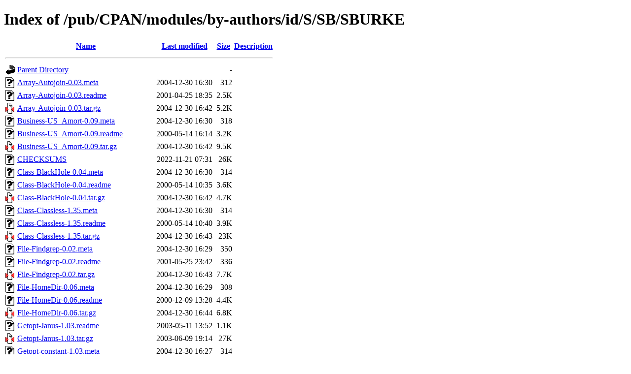

--- FILE ---
content_type: text/html;charset=ISO-8859-1
request_url: https://ftp.jaist.ac.jp/pub/CPAN/modules/by-authors/id/S/SB/SBURKE/?C=D;O=A
body_size: 27900
content:
<!DOCTYPE html PUBLIC "-//W3C//DTD XHTML 1.0 Transitional//EN"
"http://www.w3.org/TR/xhtml1/DTD/xhtml1-transitional.dtd">
<html xmlns="http://www.w3.org/1999/xhtml">
 <head>
  <title>Index of /pub/CPAN/modules/by-authors/id/S/SB/SBURKE</title>
 </head>
 <body>
<h1>Index of /pub/CPAN/modules/by-authors/id/S/SB/SBURKE</h1>
  <table>
   <tr><th valign="top"><img src="/icons/blank.gif" alt="[ICO]" /></th><th><a href="?C=N;O=A">Name</a></th><th><a href="?C=M;O=A">Last modified</a></th><th><a href="?C=S;O=A">Size</a></th><th><a href="?C=D;O=D">Description</a></th></tr>
   <tr><th colspan="5"><hr /></th></tr>
<tr><td valign="top"><img src="/icons/back.gif" alt="[PARENTDIR]" /></td><td><a href="/pub/CPAN/modules/by-authors/id/S/SB/">Parent Directory</a></td><td>&nbsp;</td><td align="right">  - </td><td>&nbsp;</td></tr>
<tr><td valign="top"><img src="/icons/unknown.gif" alt="[   ]" /></td><td><a href="Array-Autojoin-0.03.meta">Array-Autojoin-0.03.meta</a></td><td align="right">2004-12-30 16:30  </td><td align="right">312 </td><td>&nbsp;</td></tr>
<tr><td valign="top"><img src="/icons/unknown.gif" alt="[   ]" /></td><td><a href="Array-Autojoin-0.03.readme">Array-Autojoin-0.03.readme</a></td><td align="right">2001-04-25 18:35  </td><td align="right">2.5K</td><td>&nbsp;</td></tr>
<tr><td valign="top"><img src="/icons/compressed.gif" alt="[   ]" /></td><td><a href="Array-Autojoin-0.03.tar.gz">Array-Autojoin-0.03.tar.gz</a></td><td align="right">2004-12-30 16:42  </td><td align="right">5.2K</td><td>&nbsp;</td></tr>
<tr><td valign="top"><img src="/icons/unknown.gif" alt="[   ]" /></td><td><a href="Business-US_Amort-0.09.meta">Business-US_Amort-0.09.meta</a></td><td align="right">2004-12-30 16:30  </td><td align="right">318 </td><td>&nbsp;</td></tr>
<tr><td valign="top"><img src="/icons/unknown.gif" alt="[   ]" /></td><td><a href="Business-US_Amort-0.09.readme">Business-US_Amort-0.09.readme</a></td><td align="right">2000-05-14 16:14  </td><td align="right">3.2K</td><td>&nbsp;</td></tr>
<tr><td valign="top"><img src="/icons/compressed.gif" alt="[   ]" /></td><td><a href="Business-US_Amort-0.09.tar.gz">Business-US_Amort-0.09.tar.gz</a></td><td align="right">2004-12-30 16:42  </td><td align="right">9.5K</td><td>&nbsp;</td></tr>
<tr><td valign="top"><img src="/icons/unknown.gif" alt="[   ]" /></td><td><a href="CHECKSUMS">CHECKSUMS</a></td><td align="right">2022-11-21 07:31  </td><td align="right"> 26K</td><td>&nbsp;</td></tr>
<tr><td valign="top"><img src="/icons/unknown.gif" alt="[   ]" /></td><td><a href="Class-BlackHole-0.04.meta">Class-BlackHole-0.04.meta</a></td><td align="right">2004-12-30 16:30  </td><td align="right">314 </td><td>&nbsp;</td></tr>
<tr><td valign="top"><img src="/icons/unknown.gif" alt="[   ]" /></td><td><a href="Class-BlackHole-0.04.readme">Class-BlackHole-0.04.readme</a></td><td align="right">2000-05-14 10:35  </td><td align="right">3.6K</td><td>&nbsp;</td></tr>
<tr><td valign="top"><img src="/icons/compressed.gif" alt="[   ]" /></td><td><a href="Class-BlackHole-0.04.tar.gz">Class-BlackHole-0.04.tar.gz</a></td><td align="right">2004-12-30 16:42  </td><td align="right">4.7K</td><td>&nbsp;</td></tr>
<tr><td valign="top"><img src="/icons/unknown.gif" alt="[   ]" /></td><td><a href="Class-Classless-1.35.meta">Class-Classless-1.35.meta</a></td><td align="right">2004-12-30 16:30  </td><td align="right">314 </td><td>&nbsp;</td></tr>
<tr><td valign="top"><img src="/icons/unknown.gif" alt="[   ]" /></td><td><a href="Class-Classless-1.35.readme">Class-Classless-1.35.readme</a></td><td align="right">2000-05-14 10:40  </td><td align="right">3.9K</td><td>&nbsp;</td></tr>
<tr><td valign="top"><img src="/icons/compressed.gif" alt="[   ]" /></td><td><a href="Class-Classless-1.35.tar.gz">Class-Classless-1.35.tar.gz</a></td><td align="right">2004-12-30 16:43  </td><td align="right"> 23K</td><td>&nbsp;</td></tr>
<tr><td valign="top"><img src="/icons/unknown.gif" alt="[   ]" /></td><td><a href="File-Findgrep-0.02.meta">File-Findgrep-0.02.meta</a></td><td align="right">2004-12-30 16:29  </td><td align="right">350 </td><td>&nbsp;</td></tr>
<tr><td valign="top"><img src="/icons/unknown.gif" alt="[   ]" /></td><td><a href="File-Findgrep-0.02.readme">File-Findgrep-0.02.readme</a></td><td align="right">2001-05-25 23:42  </td><td align="right">336 </td><td>&nbsp;</td></tr>
<tr><td valign="top"><img src="/icons/compressed.gif" alt="[   ]" /></td><td><a href="File-Findgrep-0.02.tar.gz">File-Findgrep-0.02.tar.gz</a></td><td align="right">2004-12-30 16:43  </td><td align="right">7.7K</td><td>&nbsp;</td></tr>
<tr><td valign="top"><img src="/icons/unknown.gif" alt="[   ]" /></td><td><a href="File-HomeDir-0.06.meta">File-HomeDir-0.06.meta</a></td><td align="right">2004-12-30 16:29  </td><td align="right">308 </td><td>&nbsp;</td></tr>
<tr><td valign="top"><img src="/icons/unknown.gif" alt="[   ]" /></td><td><a href="File-HomeDir-0.06.readme">File-HomeDir-0.06.readme</a></td><td align="right">2000-12-09 13:28  </td><td align="right">4.4K</td><td>&nbsp;</td></tr>
<tr><td valign="top"><img src="/icons/compressed.gif" alt="[   ]" /></td><td><a href="File-HomeDir-0.06.tar.gz">File-HomeDir-0.06.tar.gz</a></td><td align="right">2004-12-30 16:44  </td><td align="right">6.8K</td><td>&nbsp;</td></tr>
<tr><td valign="top"><img src="/icons/unknown.gif" alt="[   ]" /></td><td><a href="Getopt-Janus-1.03.readme">Getopt-Janus-1.03.readme</a></td><td align="right">2003-05-11 13:52  </td><td align="right">1.1K</td><td>&nbsp;</td></tr>
<tr><td valign="top"><img src="/icons/compressed.gif" alt="[   ]" /></td><td><a href="Getopt-Janus-1.03.tar.gz">Getopt-Janus-1.03.tar.gz</a></td><td align="right">2003-06-09 19:14  </td><td align="right"> 27K</td><td>&nbsp;</td></tr>
<tr><td valign="top"><img src="/icons/unknown.gif" alt="[   ]" /></td><td><a href="Getopt-constant-1.03.meta">Getopt-constant-1.03.meta</a></td><td align="right">2004-12-30 16:27  </td><td align="right">314 </td><td>&nbsp;</td></tr>
<tr><td valign="top"><img src="/icons/unknown.gif" alt="[   ]" /></td><td><a href="Getopt-constant-1.03.readme">Getopt-constant-1.03.readme</a></td><td align="right">2001-02-23 19:23  </td><td align="right">2.9K</td><td>&nbsp;</td></tr>
<tr><td valign="top"><img src="/icons/compressed.gif" alt="[   ]" /></td><td><a href="Getopt-constant-1.03.tar.gz">Getopt-constant-1.03.tar.gz</a></td><td align="right">2004-12-30 16:47  </td><td align="right">7.5K</td><td>&nbsp;</td></tr>
<tr><td valign="top"><img src="/icons/unknown.gif" alt="[   ]" /></td><td><a href="HTML-DOMbo-3.09.meta">HTML-DOMbo-3.09.meta</a></td><td align="right">2004-12-30 13:22  </td><td align="right">304 </td><td>&nbsp;</td></tr>
<tr><td valign="top"><img src="/icons/unknown.gif" alt="[   ]" /></td><td><a href="HTML-DOMbo-3.09.readme">HTML-DOMbo-3.09.readme</a></td><td align="right">2000-11-04 14:55  </td><td align="right">1.8K</td><td>&nbsp;</td></tr>
<tr><td valign="top"><img src="/icons/compressed.gif" alt="[   ]" /></td><td><a href="HTML-DOMbo-3.09.tar.gz">HTML-DOMbo-3.09.tar.gz</a></td><td align="right">2004-12-30 13:25  </td><td align="right">5.4K</td><td>&nbsp;</td></tr>
<tr><td valign="top"><img src="/icons/unknown.gif" alt="[   ]" /></td><td><a href="HTML-DOMbo-3.10.meta">HTML-DOMbo-3.10.meta</a></td><td align="right">2005-01-05 15:17  </td><td align="right">341 </td><td>&nbsp;</td></tr>
<tr><td valign="top"><img src="/icons/unknown.gif" alt="[   ]" /></td><td><a href="HTML-DOMbo-3.10.readme">HTML-DOMbo-3.10.readme</a></td><td align="right">2000-11-04 14:55  </td><td align="right">1.8K</td><td>&nbsp;</td></tr>
<tr><td valign="top"><img src="/icons/compressed.gif" alt="[   ]" /></td><td><a href="HTML-DOMbo-3.10.tar.gz">HTML-DOMbo-3.10.tar.gz</a></td><td align="right">2005-01-05 15:19  </td><td align="right">6.3K</td><td>&nbsp;</td></tr>
<tr><td valign="top"><img src="/icons/unknown.gif" alt="[   ]" /></td><td><a href="I18N-LangTags-0.35.meta">I18N-LangTags-0.35.meta</a></td><td align="right">2004-10-07 16:27  </td><td align="right">310 </td><td>&nbsp;</td></tr>
<tr><td valign="top"><img src="/icons/unknown.gif" alt="[   ]" /></td><td><a href="I18N-LangTags-0.35.readme">I18N-LangTags-0.35.readme</a></td><td align="right">2004-10-07 16:19  </td><td align="right">2.2K</td><td>&nbsp;</td></tr>
<tr><td valign="top"><img src="/icons/compressed.gif" alt="[   ]" /></td><td><a href="I18N-LangTags-0.35.tar.gz">I18N-LangTags-0.35.tar.gz</a></td><td align="right">2004-10-07 16:28  </td><td align="right"> 30K</td><td>&nbsp;</td></tr>
<tr><td valign="top"><img src="/icons/unknown.gif" alt="[   ]" /></td><td><a href="IO-Null-1.01.meta">IO-Null-1.01.meta</a></td><td align="right">2004-12-30 16:25  </td><td align="right">298 </td><td>&nbsp;</td></tr>
<tr><td valign="top"><img src="/icons/unknown.gif" alt="[   ]" /></td><td><a href="IO-Null-1.01.readme">IO-Null-1.01.readme</a></td><td align="right">2000-09-23 07:00  </td><td align="right">4.2K</td><td>&nbsp;</td></tr>
<tr><td valign="top"><img src="/icons/compressed.gif" alt="[   ]" /></td><td><a href="IO-Null-1.01.tar.gz">IO-Null-1.01.tar.gz</a></td><td align="right">2004-12-30 16:47  </td><td align="right">5.0K</td><td>&nbsp;</td></tr>
<tr><td valign="top"><img src="/icons/unknown.gif" alt="[   ]" /></td><td><a href="Lingua-EN-Numbers-Ordinate-1.02.meta">Lingua-EN-Numbers-Ordinate-1.02.meta</a></td><td align="right">2004-12-30 16:18  </td><td align="right">336 </td><td>&nbsp;</td></tr>
<tr><td valign="top"><img src="/icons/unknown.gif" alt="[   ]" /></td><td><a href="Lingua-EN-Numbers-Ordinate-1.02.readme">Lingua-EN-Numbers-Ordinate-1.02.readme</a></td><td align="right">2000-08-25 07:59  </td><td align="right">5.2K</td><td>&nbsp;</td></tr>
<tr><td valign="top"><img src="/icons/compressed.gif" alt="[   ]" /></td><td><a href="Lingua-EN-Numbers-Ordinate-1.02.tar.gz">Lingua-EN-Numbers-Ordinate-1.02.tar.gz</a></td><td align="right">2004-12-30 16:48  </td><td align="right">5.4K</td><td>&nbsp;</td></tr>
<tr><td valign="top"><img src="/icons/unknown.gif" alt="[   ]" /></td><td><a href="Lingua-EN-Numbers-Years-1.01.meta">Lingua-EN-Numbers-Years-1.01.meta</a></td><td align="right">2005-01-06 12:27  </td><td align="right">370 </td><td>&nbsp;</td></tr>
<tr><td valign="top"><img src="/icons/unknown.gif" alt="[   ]" /></td><td><a href="Lingua-EN-Numbers-Years-1.01.readme">Lingua-EN-Numbers-Years-1.01.readme</a></td><td align="right">2005-01-06 12:26  </td><td align="right">213 </td><td>&nbsp;</td></tr>
<tr><td valign="top"><img src="/icons/compressed.gif" alt="[   ]" /></td><td><a href="Lingua-EN-Numbers-Years-1.01.tar.gz">Lingua-EN-Numbers-Years-1.01.tar.gz</a></td><td align="right">2005-01-06 12:28  </td><td align="right">5.7K</td><td>&nbsp;</td></tr>
<tr><td valign="top"><img src="/icons/unknown.gif" alt="[   ]" /></td><td><a href="Mac-FileSpec-Unixish-1.12.meta">Mac-FileSpec-Unixish-1.12.meta</a></td><td align="right">2004-12-30 16:17  </td><td align="right">324 </td><td>&nbsp;</td></tr>
<tr><td valign="top"><img src="/icons/unknown.gif" alt="[   ]" /></td><td><a href="Mac-FileSpec-Unixish-1.12.readme">Mac-FileSpec-Unixish-1.12.readme</a></td><td align="right">2000-05-14 15:42  </td><td align="right">4.0K</td><td>&nbsp;</td></tr>
<tr><td valign="top"><img src="/icons/compressed.gif" alt="[   ]" /></td><td><a href="Mac-FileSpec-Unixish-1.12.tar.gz">Mac-FileSpec-Unixish-1.12.tar.gz</a></td><td align="right">2004-12-30 16:48  </td><td align="right">8.0K</td><td>&nbsp;</td></tr>
<tr><td valign="top"><img src="/icons/unknown.gif" alt="[   ]" /></td><td><a href="Mac-RecentDocuments-1.02.meta">Mac-RecentDocuments-1.02.meta</a></td><td align="right">2004-12-30 16:18  </td><td align="right">322 </td><td>&nbsp;</td></tr>
<tr><td valign="top"><img src="/icons/unknown.gif" alt="[   ]" /></td><td><a href="Mac-RecentDocuments-1.02.readme">Mac-RecentDocuments-1.02.readme</a></td><td align="right">2000-10-13 08:07  </td><td align="right">4.8K</td><td>&nbsp;</td></tr>
<tr><td valign="top"><img src="/icons/compressed.gif" alt="[   ]" /></td><td><a href="Mac-RecentDocuments-1.02.tar.gz">Mac-RecentDocuments-1.02.tar.gz</a></td><td align="right">2004-12-30 16:48  </td><td align="right">5.7K</td><td>&nbsp;</td></tr>
<tr><td valign="top"><img src="/icons/unknown.gif" alt="[   ]" /></td><td><a href="Number-Latin-1.01.readme">Number-Latin-1.01.readme</a></td><td align="right">2001-02-23 08:13  </td><td align="right">4.7K</td><td>&nbsp;</td></tr>
<tr><td valign="top"><img src="/icons/compressed.gif" alt="[   ]" /></td><td><a href="Number-Latin-1.01.tar.gz">Number-Latin-1.01.tar.gz</a></td><td align="right">2001-02-23 09:11  </td><td align="right">5.1K</td><td>&nbsp;</td></tr>
<tr><td valign="top"><img src="/icons/unknown.gif" alt="[   ]" /></td><td><a href="PerlIO-via-Unidecode-1.01.meta">PerlIO-via-Unidecode-1.01.meta</a></td><td align="right">2003-08-26 19:51  </td><td align="right">435 </td><td>&nbsp;</td></tr>
<tr><td valign="top"><img src="/icons/unknown.gif" alt="[   ]" /></td><td><a href="PerlIO-via-Unidecode-1.01.readme">PerlIO-via-Unidecode-1.01.readme</a></td><td align="right">2003-08-26 19:20  </td><td align="right">2.8K</td><td>&nbsp;</td></tr>
<tr><td valign="top"><img src="/icons/compressed.gif" alt="[   ]" /></td><td><a href="PerlIO-via-Unidecode-1.01.tar.gz">PerlIO-via-Unidecode-1.01.tar.gz</a></td><td align="right">2003-08-26 19:59  </td><td align="right"> 12K</td><td>&nbsp;</td></tr>
<tr><td valign="top"><img src="/icons/unknown.gif" alt="[   ]" /></td><td><a href="PerlIO-via-Unidecode-1.02.meta">PerlIO-via-Unidecode-1.02.meta</a></td><td align="right">2014-07-27 17:59  </td><td align="right">959 </td><td>&nbsp;</td></tr>
<tr><td valign="top"><img src="/icons/unknown.gif" alt="[   ]" /></td><td><a href="PerlIO-via-Unidecode-1.02.readme">PerlIO-via-Unidecode-1.02.readme</a></td><td align="right">2014-07-26 16:53  </td><td align="right">2.5K</td><td>&nbsp;</td></tr>
<tr><td valign="top"><img src="/icons/compressed.gif" alt="[   ]" /></td><td><a href="PerlIO-via-Unidecode-1.02.tar.gz">PerlIO-via-Unidecode-1.02.tar.gz</a></td><td align="right">2014-07-27 18:11  </td><td align="right">7.1K</td><td>&nbsp;</td></tr>
<tr><td valign="top"><img src="/icons/unknown.gif" alt="[   ]" /></td><td><a href="Pod-HTML2Pod-4.05.meta">Pod-HTML2Pod-4.05.meta</a></td><td align="right">2004-12-30 16:16  </td><td align="right">576 </td><td>&nbsp;</td></tr>
<tr><td valign="top"><img src="/icons/unknown.gif" alt="[   ]" /></td><td><a href="Pod-HTML2Pod-4.05.readme">Pod-HTML2Pod-4.05.readme</a></td><td align="right">2000-10-04 16:51  </td><td align="right">2.6K</td><td>&nbsp;</td></tr>
<tr><td valign="top"><img src="/icons/compressed.gif" alt="[   ]" /></td><td><a href="Pod-HTML2Pod-4.05.tar.gz">Pod-HTML2Pod-4.05.tar.gz</a></td><td align="right">2004-12-30 16:49  </td><td align="right"> 18K</td><td>&nbsp;</td></tr>
<tr><td valign="top"><img src="/icons/unknown.gif" alt="[   ]" /></td><td><a href="Pod-PXML-0.12.meta">Pod-PXML-0.12.meta</a></td><td align="right">2004-12-30 16:16  </td><td align="right">454 </td><td>&nbsp;</td></tr>
<tr><td valign="top"><img src="/icons/unknown.gif" alt="[   ]" /></td><td><a href="Pod-PXML-0.12.readme">Pod-PXML-0.12.readme</a></td><td align="right">2001-05-26 13:00  </td><td align="right">1.4K</td><td>&nbsp;</td></tr>
<tr><td valign="top"><img src="/icons/compressed.gif" alt="[   ]" /></td><td><a href="Pod-PXML-0.12.tar.gz">Pod-PXML-0.12.tar.gz</a></td><td align="right">2004-12-30 16:49  </td><td align="right"> 12K</td><td>&nbsp;</td></tr>
<tr><td valign="top"><img src="/icons/unknown.gif" alt="[   ]" /></td><td><a href="RTF-Writer-1.11.meta">RTF-Writer-1.11.meta</a></td><td align="right">2003-11-04 20:21  </td><td align="right">526 </td><td>&nbsp;</td></tr>
<tr><td valign="top"><img src="/icons/unknown.gif" alt="[   ]" /></td><td><a href="RTF-Writer-1.11.readme">RTF-Writer-1.11.readme</a></td><td align="right">2003-09-24 13:58  </td><td align="right">3.4K</td><td>&nbsp;</td></tr>
<tr><td valign="top"><img src="/icons/compressed.gif" alt="[   ]" /></td><td><a href="RTF-Writer-1.11.tar.gz">RTF-Writer-1.11.tar.gz</a></td><td align="right">2003-11-04 20:24  </td><td align="right"> 56K</td><td>&nbsp;</td></tr>
<tr><td valign="top"><img src="/icons/unknown.gif" alt="[   ]" /></td><td><a href="Sort-ArbBiLex-4.01.meta">Sort-ArbBiLex-4.01.meta</a></td><td align="right">2004-03-28 11:19  </td><td align="right">301 </td><td>&nbsp;</td></tr>
<tr><td valign="top"><img src="/icons/unknown.gif" alt="[   ]" /></td><td><a href="Sort-ArbBiLex-4.01.readme">Sort-ArbBiLex-4.01.readme</a></td><td align="right">2004-03-28 11:19  </td><td align="right">6.2K</td><td>&nbsp;</td></tr>
<tr><td valign="top"><img src="/icons/compressed.gif" alt="[   ]" /></td><td><a href="Sort-ArbBiLex-4.01.tar.gz">Sort-ArbBiLex-4.01.tar.gz</a></td><td align="right">2004-03-28 11:22  </td><td align="right"> 16K</td><td>&nbsp;</td></tr>
<tr><td valign="top"><img src="/icons/unknown.gif" alt="[   ]" /></td><td><a href="Text-Shoebox-1.02.meta">Text-Shoebox-1.02.meta</a></td><td align="right">2004-04-04 14:50  </td><td align="right">308 </td><td>&nbsp;</td></tr>
<tr><td valign="top"><img src="/icons/unknown.gif" alt="[   ]" /></td><td><a href="Text-Shoebox-1.02.readme">Text-Shoebox-1.02.readme</a></td><td align="right">2004-03-25 09:43  </td><td align="right">2.7K</td><td>&nbsp;</td></tr>
<tr><td valign="top"><img src="/icons/compressed.gif" alt="[   ]" /></td><td><a href="Text-Shoebox-1.02.tar.gz">Text-Shoebox-1.02.tar.gz</a></td><td align="right">2004-04-04 14:53  </td><td align="right"> 18K</td><td>&nbsp;</td></tr>
<tr><td valign="top"><img src="/icons/unknown.gif" alt="[   ]" /></td><td><a href="Text-Unidecode-0.04.readme">Text-Unidecode-0.04.readme</a></td><td align="right">2001-07-14 17:03  </td><td align="right">2.8K</td><td>&nbsp;</td></tr>
<tr><td valign="top"><img src="/icons/compressed.gif" alt="[   ]" /></td><td><a href="Text-Unidecode-0.04.tar.gz">Text-Unidecode-0.04.tar.gz</a></td><td align="right">2001-07-14 17:43  </td><td align="right">101K</td><td>&nbsp;</td></tr>
<tr><td valign="top"><img src="/icons/compressed.gif" alt="[   ]" /></td><td><a href="Text-Unidecode-1.00_01.tar.gz">Text-Unidecode-1.00_01.tar.gz</a></td><td align="right">2014-06-14 10:06  </td><td align="right">118K</td><td>&nbsp;</td></tr>
<tr><td valign="top"><img src="/icons/compressed.gif" alt="[   ]" /></td><td><a href="Text-Unidecode-1.00_03.tar.gz">Text-Unidecode-1.00_03.tar.gz</a></td><td align="right">2014-06-23 18:47  </td><td align="right">119K</td><td>&nbsp;</td></tr>
<tr><td valign="top"><img src="/icons/unknown.gif" alt="[   ]" /></td><td><a href="Text-Unidecode-1.01.meta">Text-Unidecode-1.01.meta</a></td><td align="right">2014-06-30 16:57  </td><td align="right">892 </td><td>&nbsp;</td></tr>
<tr><td valign="top"><img src="/icons/unknown.gif" alt="[   ]" /></td><td><a href="Text-Unidecode-1.01.readme">Text-Unidecode-1.01.readme</a></td><td align="right">2014-06-23 18:39  </td><td align="right">5.0K</td><td>&nbsp;</td></tr>
<tr><td valign="top"><img src="/icons/compressed.gif" alt="[   ]" /></td><td><a href="Text-Unidecode-1.01.tar.gz">Text-Unidecode-1.01.tar.gz</a></td><td align="right">2014-06-30 17:06  </td><td align="right">120K</td><td>&nbsp;</td></tr>
<tr><td valign="top"><img src="/icons/compressed.gif" alt="[   ]" /></td><td><a href="Text-Unidecode-1.20_01.tar.gz">Text-Unidecode-1.20_01.tar.gz</a></td><td align="right">2014-07-25 18:35  </td><td align="right">128K</td><td>&nbsp;</td></tr>
<tr><td valign="top"><img src="/icons/unknown.gif" alt="[   ]" /></td><td><a href="Text-Unidecode-1.22.meta">Text-Unidecode-1.22.meta</a></td><td align="right">2014-08-15 20:22  </td><td align="right">892 </td><td>&nbsp;</td></tr>
<tr><td valign="top"><img src="/icons/unknown.gif" alt="[   ]" /></td><td><a href="Text-Unidecode-1.22.readme">Text-Unidecode-1.22.readme</a></td><td align="right">2014-08-15 20:22  </td><td align="right">5.0K</td><td>&nbsp;</td></tr>
<tr><td valign="top"><img src="/icons/compressed.gif" alt="[   ]" /></td><td><a href="Text-Unidecode-1.22.tar.gz">Text-Unidecode-1.22.tar.gz</a></td><td align="right">2014-08-15 20:34  </td><td align="right">127K</td><td>&nbsp;</td></tr>
<tr><td valign="top"><img src="/icons/unknown.gif" alt="[   ]" /></td><td><a href="Text-Unidecode-1.23.meta">Text-Unidecode-1.23.meta</a></td><td align="right">2014-12-07 21:39  </td><td align="right">892 </td><td>&nbsp;</td></tr>
<tr><td valign="top"><img src="/icons/unknown.gif" alt="[   ]" /></td><td><a href="Text-Unidecode-1.23.readme">Text-Unidecode-1.23.readme</a></td><td align="right">2014-12-07 21:40  </td><td align="right">5.0K</td><td>&nbsp;</td></tr>
<tr><td valign="top"><img src="/icons/compressed.gif" alt="[   ]" /></td><td><a href="Text-Unidecode-1.23.tar.gz">Text-Unidecode-1.23.tar.gz</a></td><td align="right">2014-12-07 22:01  </td><td align="right">127K</td><td>&nbsp;</td></tr>
<tr><td valign="top"><img src="/icons/unknown.gif" alt="[   ]" /></td><td><a href="Text-Unidecode-1.24.meta">Text-Unidecode-1.24.meta</a></td><td align="right">2015-08-28 19:43  </td><td align="right">896 </td><td>&nbsp;</td></tr>
<tr><td valign="top"><img src="/icons/unknown.gif" alt="[   ]" /></td><td><a href="Text-Unidecode-1.24.readme">Text-Unidecode-1.24.readme</a></td><td align="right">2015-08-28 19:43  </td><td align="right">5.0K</td><td>&nbsp;</td></tr>
<tr><td valign="top"><img src="/icons/compressed.gif" alt="[   ]" /></td><td><a href="Text-Unidecode-1.24.tar.gz">Text-Unidecode-1.24.tar.gz</a></td><td align="right">2015-08-28 19:44  </td><td align="right">129K</td><td>&nbsp;</td></tr>
<tr><td valign="top"><img src="/icons/compressed.gif" alt="[   ]" /></td><td><a href="Text-Unidecode-1.25_01.tar.gz">Text-Unidecode-1.25_01.tar.gz</a></td><td align="right">2015-10-16 18:37  </td><td align="right">131K</td><td>&nbsp;</td></tr>
<tr><td valign="top"><img src="/icons/unknown.gif" alt="[   ]" /></td><td><a href="Text-Unidecode-1.27.meta">Text-Unidecode-1.27.meta</a></td><td align="right">2015-10-21 21:43  </td><td align="right">896 </td><td>&nbsp;</td></tr>
<tr><td valign="top"><img src="/icons/unknown.gif" alt="[   ]" /></td><td><a href="Text-Unidecode-1.27.readme">Text-Unidecode-1.27.readme</a></td><td align="right">2015-10-21 21:43  </td><td align="right">5.0K</td><td>&nbsp;</td></tr>
<tr><td valign="top"><img src="/icons/compressed.gif" alt="[   ]" /></td><td><a href="Text-Unidecode-1.27.tar.gz">Text-Unidecode-1.27.tar.gz</a></td><td align="right">2015-10-21 21:46  </td><td align="right">132K</td><td>&nbsp;</td></tr>
<tr><td valign="top"><img src="/icons/unknown.gif" alt="[   ]" /></td><td><a href="Text-Unidecode-1.30.meta">Text-Unidecode-1.30.meta</a></td><td align="right">2016-11-26 21:10  </td><td align="right">896 </td><td>&nbsp;</td></tr>
<tr><td valign="top"><img src="/icons/unknown.gif" alt="[   ]" /></td><td><a href="Text-Unidecode-1.30.readme">Text-Unidecode-1.30.readme</a></td><td align="right">2016-11-26 21:10  </td><td align="right">5.1K</td><td>&nbsp;</td></tr>
<tr><td valign="top"><img src="/icons/compressed.gif" alt="[   ]" /></td><td><a href="Text-Unidecode-1.30.tar.gz">Text-Unidecode-1.30.tar.gz</a></td><td align="right">2016-11-26 21:14  </td><td align="right">135K</td><td>&nbsp;</td></tr>
<tr><td valign="top"><img src="/icons/unknown.gif" alt="[   ]" /></td><td><a href="Tree-DAG_Node-1.05.meta">Tree-DAG_Node-1.05.meta</a></td><td align="right">2004-12-30 16:14  </td><td align="right">310 </td><td>&nbsp;</td></tr>
<tr><td valign="top"><img src="/icons/unknown.gif" alt="[   ]" /></td><td><a href="Tree-DAG_Node-1.05.readme">Tree-DAG_Node-1.05.readme</a></td><td align="right">2001-02-24 03:37  </td><td align="right">4.1K</td><td>&nbsp;</td></tr>
<tr><td valign="top"><img src="/icons/compressed.gif" alt="[   ]" /></td><td><a href="Tree-DAG_Node-1.05.tar.gz">Tree-DAG_Node-1.05.tar.gz</a></td><td align="right">2004-12-30 16:50  </td><td align="right"> 32K</td><td>&nbsp;</td></tr>
<tr><td valign="top"><img src="/icons/unknown.gif" alt="[   ]" /></td><td><a href="Win32-Autoglob-1.01.readme">Win32-Autoglob-1.01.readme</a></td><td align="right">2002-04-11 20:01  </td><td align="right">2.0K</td><td>&nbsp;</td></tr>
<tr><td valign="top"><img src="/icons/compressed.gif" alt="[   ]" /></td><td><a href="Win32-Autoglob-1.01.tar.gz">Win32-Autoglob-1.01.tar.gz</a></td><td align="right">2002-04-11 20:06  </td><td align="right">2.6K</td><td>&nbsp;</td></tr>
<tr><td valign="top"><img src="/icons/unknown.gif" alt="[   ]" /></td><td><a href="Win32-Locale-0.04.readme">Win32-Locale-0.04.readme</a></td><td align="right">2001-05-17 13:04  </td><td align="right">5.1K</td><td>&nbsp;</td></tr>
<tr><td valign="top"><img src="/icons/compressed.gif" alt="[   ]" /></td><td><a href="Win32-Locale-0.04.tar.gz">Win32-Locale-0.04.tar.gz</a></td><td align="right">2004-01-12 13:12  </td><td align="right">7.4K</td><td>&nbsp;</td></tr>
<tr><td valign="top"><img src="/icons/unknown.gif" alt="[   ]" /></td><td><a href="XML-RSS-SimpleGen-11.11.meta">XML-RSS-SimpleGen-11.11.meta</a></td><td align="right">2004-02-07 15:20  </td><td align="right">430 </td><td>&nbsp;</td></tr>
<tr><td valign="top"><img src="/icons/unknown.gif" alt="[   ]" /></td><td><a href="XML-RSS-SimpleGen-11.11.readme">XML-RSS-SimpleGen-11.11.readme</a></td><td align="right">2004-01-18 15:16  </td><td align="right">2.6K</td><td>&nbsp;</td></tr>
<tr><td valign="top"><img src="/icons/compressed.gif" alt="[   ]" /></td><td><a href="XML-RSS-SimpleGen-11.11.tar.gz">XML-RSS-SimpleGen-11.11.tar.gz</a></td><td align="right">2004-02-07 15:25  </td><td align="right"> 30K</td><td>&nbsp;</td></tr>
<tr><td valign="top"><img src="/icons/p.gif" alt="[   ]" /></td><td><a href="crontab2english_0.71.pl">crontab2english_0.71.pl</a></td><td align="right">2001-07-30 07:22  </td><td align="right"> 27K</td><td>&nbsp;</td></tr>
<tr><td valign="top"><img src="/icons/p.gif" alt="[   ]" /></td><td><a href="lns_2.01.pl">lns_2.01.pl</a></td><td align="right">2004-08-20 17:50  </td><td align="right">8.7K</td><td>&nbsp;</td></tr>
<tr><td valign="top"><img src="/icons/p.gif" alt="[   ]" /></td><td><a href="makepmdist_1.02.pl">makepmdist_1.02.pl</a></td><td align="right">2002-04-11 23:12  </td><td align="right"> 19K</td><td>&nbsp;</td></tr>
<tr><td valign="top"><img src="/icons/p.gif" alt="[   ]" /></td><td><a href="mp3split_1.01.pl">mp3split_1.01.pl</a></td><td align="right">2002-04-11 20:28  </td><td align="right">5.6K</td><td>&nbsp;</td></tr>
<tr><td valign="top"><img src="/icons/text.gif" alt="[TXT]" /></td><td><a href="null.css">null.css</a></td><td align="right">2003-11-10 11:24  </td><td align="right"> 51 </td><td>&nbsp;</td></tr>
<tr><td valign="top"><img src="/icons/unknown.gif" alt="[   ]" /></td><td><a href="pxml_0.01.dtd">pxml_0.01.dtd</a></td><td align="right">2001-05-26 10:35  </td><td align="right">3.5K</td><td>&nbsp;</td></tr>
<tr><td valign="top"><img src="/icons/unknown.gif" alt="[   ]" /></td><td><a href="rtf2xml">rtf2xml</a></td><td align="right">2001-02-26 06:53  </td><td align="right">3.7K</td><td>&nbsp;</td></tr>
<tr><td valign="top"><img src="/icons/text.gif" alt="[TXT]" /></td><td><a href="rtf2xml.html">rtf2xml.html</a></td><td align="right">2001-02-26 06:52  </td><td align="right">1.0K</td><td>&nbsp;</td></tr>
<tr><td valign="top"><img src="/icons/unknown.gif" alt="[   ]" /></td><td><a href="strict-ModuleName-0.04.readme">strict-ModuleName-0.04.readme</a></td><td align="right">2003-07-20 23:33  </td><td align="right">3.1K</td><td>&nbsp;</td></tr>
<tr><td valign="top"><img src="/icons/compressed.gif" alt="[   ]" /></td><td><a href="strict-ModuleName-0.04.tar.gz">strict-ModuleName-0.04.tar.gz</a></td><td align="right">2003-07-20 23:39  </td><td align="right">4.5K</td><td>&nbsp;</td></tr>
   <tr><th colspan="5"><hr /></th></tr>
</table>
<address>Apache/2.4.61 (Unix) OpenSSL/3.0.13 Server at ftp.jaist.ac.jp Port 443</address>
</body></html>
